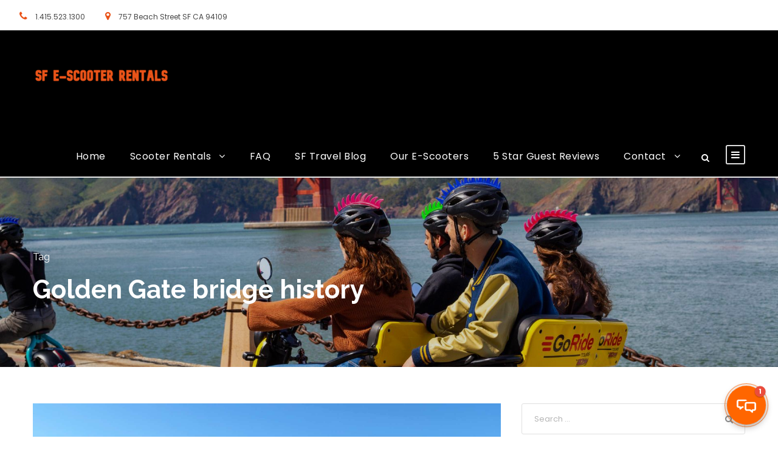

--- FILE ---
content_type: text/html; charset=UTF-8
request_url: https://sfscooteradventures.com/tag/golden-gate-bridge-history/
body_size: 9696
content:
<!DOCTYPE html>
<html lang="en-US" class="no-js">
<head>
<meta charset="UTF-8">
<meta name="viewport" content="width=device-width, initial-scale=1">
<link rel="profile" href="http://gmpg.org/xfn/11">
<link rel="pingback" href="https://sfscooteradventures.com/xmlrpc.php">
<title>Golden Gate bridge history &#8211; San Francisco Electric Scooter &amp; E-Trike Rentals</title>
<script>jQuery("#map").click(function () {
jQuery("#map iframe").css("pointer-events", "auto");
});
jQuery("#map").mouseleave(function() {
jQuery("#map iframe").css("pointer-events", "none"); 
});
</script><meta name='robots' content='max-image-preview:large' />
<style>img:is([sizes="auto" i], [sizes^="auto," i]) { contain-intrinsic-size: 3000px 1500px }</style>
<link rel='dns-prefetch' href='//www.googletagmanager.com' />
<link rel='dns-prefetch' href='//fonts.googleapis.com' />
<link rel="alternate" type="application/rss+xml" title="San Francisco Electric Scooter &amp; E-Trike Rentals &raquo; Feed" href="https://sfscooteradventures.com/feed/" />
<link rel="alternate" type="application/rss+xml" title="San Francisco Electric Scooter &amp; E-Trike Rentals &raquo; Golden Gate bridge history Tag Feed" href="https://sfscooteradventures.com/tag/golden-gate-bridge-history/feed/" />
<!-- <link rel='stylesheet' id='wp-block-library-css' href='https://sfscooteradventures.com/wp-includes/css/dist/block-library/style.min.css?ver=6.8.3' type='text/css' media='all' /> -->
<link rel="stylesheet" type="text/css" href="//sfscooteradventures.com/wp-content/cache/wpfc-minified/1brzaon8/4blc.css" media="all"/>
<style id='classic-theme-styles-inline-css' type='text/css'>
/*! This file is auto-generated */
.wp-block-button__link{color:#fff;background-color:#32373c;border-radius:9999px;box-shadow:none;text-decoration:none;padding:calc(.667em + 2px) calc(1.333em + 2px);font-size:1.125em}.wp-block-file__button{background:#32373c;color:#fff;text-decoration:none}
</style>
<style id='global-styles-inline-css' type='text/css'>
:root{--wp--preset--aspect-ratio--square: 1;--wp--preset--aspect-ratio--4-3: 4/3;--wp--preset--aspect-ratio--3-4: 3/4;--wp--preset--aspect-ratio--3-2: 3/2;--wp--preset--aspect-ratio--2-3: 2/3;--wp--preset--aspect-ratio--16-9: 16/9;--wp--preset--aspect-ratio--9-16: 9/16;--wp--preset--color--black: #000000;--wp--preset--color--cyan-bluish-gray: #abb8c3;--wp--preset--color--white: #ffffff;--wp--preset--color--pale-pink: #f78da7;--wp--preset--color--vivid-red: #cf2e2e;--wp--preset--color--luminous-vivid-orange: #ff6900;--wp--preset--color--luminous-vivid-amber: #fcb900;--wp--preset--color--light-green-cyan: #7bdcb5;--wp--preset--color--vivid-green-cyan: #00d084;--wp--preset--color--pale-cyan-blue: #8ed1fc;--wp--preset--color--vivid-cyan-blue: #0693e3;--wp--preset--color--vivid-purple: #9b51e0;--wp--preset--gradient--vivid-cyan-blue-to-vivid-purple: linear-gradient(135deg,rgba(6,147,227,1) 0%,rgb(155,81,224) 100%);--wp--preset--gradient--light-green-cyan-to-vivid-green-cyan: linear-gradient(135deg,rgb(122,220,180) 0%,rgb(0,208,130) 100%);--wp--preset--gradient--luminous-vivid-amber-to-luminous-vivid-orange: linear-gradient(135deg,rgba(252,185,0,1) 0%,rgba(255,105,0,1) 100%);--wp--preset--gradient--luminous-vivid-orange-to-vivid-red: linear-gradient(135deg,rgba(255,105,0,1) 0%,rgb(207,46,46) 100%);--wp--preset--gradient--very-light-gray-to-cyan-bluish-gray: linear-gradient(135deg,rgb(238,238,238) 0%,rgb(169,184,195) 100%);--wp--preset--gradient--cool-to-warm-spectrum: linear-gradient(135deg,rgb(74,234,220) 0%,rgb(151,120,209) 20%,rgb(207,42,186) 40%,rgb(238,44,130) 60%,rgb(251,105,98) 80%,rgb(254,248,76) 100%);--wp--preset--gradient--blush-light-purple: linear-gradient(135deg,rgb(255,206,236) 0%,rgb(152,150,240) 100%);--wp--preset--gradient--blush-bordeaux: linear-gradient(135deg,rgb(254,205,165) 0%,rgb(254,45,45) 50%,rgb(107,0,62) 100%);--wp--preset--gradient--luminous-dusk: linear-gradient(135deg,rgb(255,203,112) 0%,rgb(199,81,192) 50%,rgb(65,88,208) 100%);--wp--preset--gradient--pale-ocean: linear-gradient(135deg,rgb(255,245,203) 0%,rgb(182,227,212) 50%,rgb(51,167,181) 100%);--wp--preset--gradient--electric-grass: linear-gradient(135deg,rgb(202,248,128) 0%,rgb(113,206,126) 100%);--wp--preset--gradient--midnight: linear-gradient(135deg,rgb(2,3,129) 0%,rgb(40,116,252) 100%);--wp--preset--font-size--small: 13px;--wp--preset--font-size--medium: 20px;--wp--preset--font-size--large: 36px;--wp--preset--font-size--x-large: 42px;--wp--preset--spacing--20: 0.44rem;--wp--preset--spacing--30: 0.67rem;--wp--preset--spacing--40: 1rem;--wp--preset--spacing--50: 1.5rem;--wp--preset--spacing--60: 2.25rem;--wp--preset--spacing--70: 3.38rem;--wp--preset--spacing--80: 5.06rem;--wp--preset--shadow--natural: 6px 6px 9px rgba(0, 0, 0, 0.2);--wp--preset--shadow--deep: 12px 12px 50px rgba(0, 0, 0, 0.4);--wp--preset--shadow--sharp: 6px 6px 0px rgba(0, 0, 0, 0.2);--wp--preset--shadow--outlined: 6px 6px 0px -3px rgba(255, 255, 255, 1), 6px 6px rgba(0, 0, 0, 1);--wp--preset--shadow--crisp: 6px 6px 0px rgba(0, 0, 0, 1);}:where(.is-layout-flex){gap: 0.5em;}:where(.is-layout-grid){gap: 0.5em;}body .is-layout-flex{display: flex;}.is-layout-flex{flex-wrap: wrap;align-items: center;}.is-layout-flex > :is(*, div){margin: 0;}body .is-layout-grid{display: grid;}.is-layout-grid > :is(*, div){margin: 0;}:where(.wp-block-columns.is-layout-flex){gap: 2em;}:where(.wp-block-columns.is-layout-grid){gap: 2em;}:where(.wp-block-post-template.is-layout-flex){gap: 1.25em;}:where(.wp-block-post-template.is-layout-grid){gap: 1.25em;}.has-black-color{color: var(--wp--preset--color--black) !important;}.has-cyan-bluish-gray-color{color: var(--wp--preset--color--cyan-bluish-gray) !important;}.has-white-color{color: var(--wp--preset--color--white) !important;}.has-pale-pink-color{color: var(--wp--preset--color--pale-pink) !important;}.has-vivid-red-color{color: var(--wp--preset--color--vivid-red) !important;}.has-luminous-vivid-orange-color{color: var(--wp--preset--color--luminous-vivid-orange) !important;}.has-luminous-vivid-amber-color{color: var(--wp--preset--color--luminous-vivid-amber) !important;}.has-light-green-cyan-color{color: var(--wp--preset--color--light-green-cyan) !important;}.has-vivid-green-cyan-color{color: var(--wp--preset--color--vivid-green-cyan) !important;}.has-pale-cyan-blue-color{color: var(--wp--preset--color--pale-cyan-blue) !important;}.has-vivid-cyan-blue-color{color: var(--wp--preset--color--vivid-cyan-blue) !important;}.has-vivid-purple-color{color: var(--wp--preset--color--vivid-purple) !important;}.has-black-background-color{background-color: var(--wp--preset--color--black) !important;}.has-cyan-bluish-gray-background-color{background-color: var(--wp--preset--color--cyan-bluish-gray) !important;}.has-white-background-color{background-color: var(--wp--preset--color--white) !important;}.has-pale-pink-background-color{background-color: var(--wp--preset--color--pale-pink) !important;}.has-vivid-red-background-color{background-color: var(--wp--preset--color--vivid-red) !important;}.has-luminous-vivid-orange-background-color{background-color: var(--wp--preset--color--luminous-vivid-orange) !important;}.has-luminous-vivid-amber-background-color{background-color: var(--wp--preset--color--luminous-vivid-amber) !important;}.has-light-green-cyan-background-color{background-color: var(--wp--preset--color--light-green-cyan) !important;}.has-vivid-green-cyan-background-color{background-color: var(--wp--preset--color--vivid-green-cyan) !important;}.has-pale-cyan-blue-background-color{background-color: var(--wp--preset--color--pale-cyan-blue) !important;}.has-vivid-cyan-blue-background-color{background-color: var(--wp--preset--color--vivid-cyan-blue) !important;}.has-vivid-purple-background-color{background-color: var(--wp--preset--color--vivid-purple) !important;}.has-black-border-color{border-color: var(--wp--preset--color--black) !important;}.has-cyan-bluish-gray-border-color{border-color: var(--wp--preset--color--cyan-bluish-gray) !important;}.has-white-border-color{border-color: var(--wp--preset--color--white) !important;}.has-pale-pink-border-color{border-color: var(--wp--preset--color--pale-pink) !important;}.has-vivid-red-border-color{border-color: var(--wp--preset--color--vivid-red) !important;}.has-luminous-vivid-orange-border-color{border-color: var(--wp--preset--color--luminous-vivid-orange) !important;}.has-luminous-vivid-amber-border-color{border-color: var(--wp--preset--color--luminous-vivid-amber) !important;}.has-light-green-cyan-border-color{border-color: var(--wp--preset--color--light-green-cyan) !important;}.has-vivid-green-cyan-border-color{border-color: var(--wp--preset--color--vivid-green-cyan) !important;}.has-pale-cyan-blue-border-color{border-color: var(--wp--preset--color--pale-cyan-blue) !important;}.has-vivid-cyan-blue-border-color{border-color: var(--wp--preset--color--vivid-cyan-blue) !important;}.has-vivid-purple-border-color{border-color: var(--wp--preset--color--vivid-purple) !important;}.has-vivid-cyan-blue-to-vivid-purple-gradient-background{background: var(--wp--preset--gradient--vivid-cyan-blue-to-vivid-purple) !important;}.has-light-green-cyan-to-vivid-green-cyan-gradient-background{background: var(--wp--preset--gradient--light-green-cyan-to-vivid-green-cyan) !important;}.has-luminous-vivid-amber-to-luminous-vivid-orange-gradient-background{background: var(--wp--preset--gradient--luminous-vivid-amber-to-luminous-vivid-orange) !important;}.has-luminous-vivid-orange-to-vivid-red-gradient-background{background: var(--wp--preset--gradient--luminous-vivid-orange-to-vivid-red) !important;}.has-very-light-gray-to-cyan-bluish-gray-gradient-background{background: var(--wp--preset--gradient--very-light-gray-to-cyan-bluish-gray) !important;}.has-cool-to-warm-spectrum-gradient-background{background: var(--wp--preset--gradient--cool-to-warm-spectrum) !important;}.has-blush-light-purple-gradient-background{background: var(--wp--preset--gradient--blush-light-purple) !important;}.has-blush-bordeaux-gradient-background{background: var(--wp--preset--gradient--blush-bordeaux) !important;}.has-luminous-dusk-gradient-background{background: var(--wp--preset--gradient--luminous-dusk) !important;}.has-pale-ocean-gradient-background{background: var(--wp--preset--gradient--pale-ocean) !important;}.has-electric-grass-gradient-background{background: var(--wp--preset--gradient--electric-grass) !important;}.has-midnight-gradient-background{background: var(--wp--preset--gradient--midnight) !important;}.has-small-font-size{font-size: var(--wp--preset--font-size--small) !important;}.has-medium-font-size{font-size: var(--wp--preset--font-size--medium) !important;}.has-large-font-size{font-size: var(--wp--preset--font-size--large) !important;}.has-x-large-font-size{font-size: var(--wp--preset--font-size--x-large) !important;}
:where(.wp-block-post-template.is-layout-flex){gap: 1.25em;}:where(.wp-block-post-template.is-layout-grid){gap: 1.25em;}
:where(.wp-block-columns.is-layout-flex){gap: 2em;}:where(.wp-block-columns.is-layout-grid){gap: 2em;}
:root :where(.wp-block-pullquote){font-size: 1.5em;line-height: 1.6;}
</style>
<link rel='stylesheet' id='gdlr-core-google-font-css' href='https://fonts.googleapis.com/css?family=Raleway%3A100%2C200%2C300%2Cregular%2C500%2C600%2C700%2C800%2C900%2C100italic%2C200italic%2C300italic%2Citalic%2C500italic%2C600italic%2C700italic%2C800italic%2C900italic%7CPoppins%3A100%2C100italic%2C200%2C200italic%2C300%2C300italic%2Cregular%2Citalic%2C500%2C500italic%2C600%2C600italic%2C700%2C700italic%2C800%2C800italic%2C900%2C900italic&#038;subset=cyrillic%2Ccyrillic-ext%2Clatin%2Clatin-ext%2Cvietnamese&#038;ver=6.8.3' type='text/css' media='all' />
<!-- <link rel='stylesheet' id='font-awesome-css' href='https://sfscooteradventures.com/wp-content/plugins/goodlayers-core/plugins/fontawesome/font-awesome.css?ver=6.8.3' type='text/css' media='all' /> -->
<!-- <link rel='stylesheet' id='fa5-css' href='https://sfscooteradventures.com/wp-content/plugins/goodlayers-core/plugins/fa5/fa5.css?ver=6.8.3' type='text/css' media='all' /> -->
<!-- <link rel='stylesheet' id='elegant-font-css' href='https://sfscooteradventures.com/wp-content/plugins/goodlayers-core/plugins/elegant/elegant-font.css?ver=6.8.3' type='text/css' media='all' /> -->
<!-- <link rel='stylesheet' id='ionicons-css' href='https://sfscooteradventures.com/wp-content/plugins/goodlayers-core/plugins/ionicons/ionicons.css?ver=6.8.3' type='text/css' media='all' /> -->
<!-- <link rel='stylesheet' id='gdlr-travel-css' href='https://sfscooteradventures.com/wp-content/plugins/goodlayers-core/plugins/gdlr-travel/style.css?ver=6.8.3' type='text/css' media='all' /> -->
<!-- <link rel='stylesheet' id='gdlr-core-plugin-css' href='https://sfscooteradventures.com/wp-content/plugins/goodlayers-core/plugins/style.css?ver=1755904537' type='text/css' media='all' /> -->
<!-- <link rel='stylesheet' id='gdlr-core-page-builder-css' href='https://sfscooteradventures.com/wp-content/plugins/goodlayers-core/include/css/page-builder.css?ver=6.8.3' type='text/css' media='all' /> -->
<!-- <link rel='stylesheet' id='tourmaster-style-css' href='https://sfscooteradventures.com/wp-content/plugins/tourmaster/tourmaster.css?ver=4.1.4' type='text/css' media='all' /> -->
<!-- <link rel='stylesheet' id='tourmaster-global-custom-style-css' href='https://sfscooteradventures.com/wp-content/uploads/tourmaster-global-style-custom.css?1709487513&#038;ver=6.8.3' type='text/css' media='all' /> -->
<!-- <link rel='stylesheet' id='traveltour-style-core-css' href='https://sfscooteradventures.com/wp-content/themes/traveltour/css/style-core.css?ver=6.8.3' type='text/css' media='all' /> -->
<!-- <link rel='stylesheet' id='traveltour-custom-style-css' href='https://sfscooteradventures.com/wp-content/uploads/traveltour-style-custom.css?1741216217&#038;ver=6.8.3' type='text/css' media='all' /> -->
<!-- <link rel='stylesheet' id='tourmaster-custom-style-css' href='https://sfscooteradventures.com/wp-content/uploads/tourmaster-style-custom.css?1714688436&#038;ver=6.8.3' type='text/css' media='all' /> -->
<link rel="stylesheet" type="text/css" href="//sfscooteradventures.com/wp-content/cache/wpfc-minified/jme5uwyq/4blc.css" media="all"/>
<!--n2css--><!--n2js--><script src='//sfscooteradventures.com/wp-content/cache/wpfc-minified/jqiihb8d/4blc.js' type="text/javascript"></script>
<!-- <script type="text/javascript" src="https://sfscooteradventures.com/wp-includes/js/jquery/jquery.min.js?ver=3.7.1" id="jquery-core-js"></script> -->
<!-- <script type="text/javascript" src="https://sfscooteradventures.com/wp-includes/js/jquery/jquery-migrate.min.js?ver=3.4.1" id="jquery-migrate-js"></script> -->
<!--[if lt IE 9]>
<script type="text/javascript" src="https://sfscooteradventures.com/wp-content/themes/traveltour/js/html5.js?ver=6.8.3" id="tourmaster-html5js-js"></script>
<![endif]-->
<!-- Google tag (gtag.js) snippet added by Site Kit -->
<!-- Google Analytics snippet added by Site Kit -->
<script type="text/javascript" src="https://www.googletagmanager.com/gtag/js?id=GT-P3MG68Z" id="google_gtagjs-js" async></script>
<script type="text/javascript" id="google_gtagjs-js-after">
/* <![CDATA[ */
window.dataLayer = window.dataLayer || [];function gtag(){dataLayer.push(arguments);}
gtag("set","linker",{"domains":["sfscooteradventures.com"]});
gtag("js", new Date());
gtag("set", "developer_id.dZTNiMT", true);
gtag("config", "GT-P3MG68Z");
/* ]]> */
</script>
<link rel="https://api.w.org/" href="https://sfscooteradventures.com/wp-json/" /><link rel="alternate" title="JSON" type="application/json" href="https://sfscooteradventures.com/wp-json/wp/v2/tags/186" /><link rel="EditURI" type="application/rsd+xml" title="RSD" href="https://sfscooteradventures.com/xmlrpc.php?rsd" />
<meta name="generator" content="WordPress 6.8.3" />
<meta name="generator" content="Site Kit by Google 1.164.0" /><!-- HFCM by 99 Robots - Snippet # 1: facebook verification -->
<meta name="facebook-domain-verification" content="ch7sy82rdm5vi55uemuh650hjkh5w9" />
<!-- /end HFCM by 99 Robots -->
<!-- HFCM by 99 Robots - Snippet # 2: Google verification -->
<meta name="google-site-verification" content="dPbIpeXG9SXQ2BWfH3wEWuRfpV7RHtoFExG7c4IaZuA" />
<!-- /end HFCM by 99 Robots -->
<!-- HFCM by 99 Robots - Snippet # 3: Facebook Pixel -->
<!-- Meta Pixel Code -->
<script>
!function(f,b,e,v,n,t,s)
{if(f.fbq)return;n=f.fbq=function(){n.callMethod?
n.callMethod.apply(n,arguments):n.queue.push(arguments)};
if(!f._fbq)f._fbq=n;n.push=n;n.loaded=!0;n.version='2.0';
n.queue=[];t=b.createElement(e);t.async=!0;
t.src=v;s=b.getElementsByTagName(e)[0];
s.parentNode.insertBefore(t,s)}(window, document,'script',
'https://connect.facebook.net/en_US/fbevents.js');
fbq('init', '221081326048343');
fbq('track', 'PageView');
</script>
<noscript><img height="1" width="1" style="display:none"
src="https://www.facebook.com/tr?id=221081326048343&ev=PageView&noscript=1"
/></noscript>
<!-- End Meta Pixel Code -->
<!-- /end HFCM by 99 Robots -->
<!-- HFCM by 99 Robots - Snippet # 4: Elfsite Chatbot -->
<!-- Elfsight AI Chatbot | SF Electric Tour Company Chatbot Copy -->
<script src="https://elfsightcdn.com/platform.js" async></script>
<div class="elfsight-app-2f2eeeca-61f5-4a26-8e03-458266aeb928" data-elfsight-app-lazy></div>
<!-- /end HFCM by 99 Robots -->
<link rel="apple-touch-icon" sizes="180x180" href="/wp-content/uploads/fbrfg/apple-touch-icon.png">
<link rel="icon" type="image/png" sizes="32x32" href="/wp-content/uploads/fbrfg/favicon-32x32.png">
<link rel="icon" type="image/png" sizes="16x16" href="/wp-content/uploads/fbrfg/favicon-16x16.png">
<link rel="manifest" href="/wp-content/uploads/fbrfg/site.webmanifest">
<link rel="mask-icon" href="/wp-content/uploads/fbrfg/safari-pinned-tab.svg" color="#5bbad5">
<link rel="shortcut icon" href="/wp-content/uploads/fbrfg/favicon.ico">
<meta name="msapplication-TileColor" content="#ffc40d">
<meta name="msapplication-config" content="/wp-content/uploads/fbrfg/browserconfig.xml">
<meta name="theme-color" content="#ffffff">
<!-- Google Tag Manager snippet added by Site Kit -->
<script type="text/javascript">
/* <![CDATA[ */
( function( w, d, s, l, i ) {
w[l] = w[l] || [];
w[l].push( {'gtm.start': new Date().getTime(), event: 'gtm.js'} );
var f = d.getElementsByTagName( s )[0],
j = d.createElement( s ), dl = l != 'dataLayer' ? '&l=' + l : '';
j.async = true;
j.src = 'https://www.googletagmanager.com/gtm.js?id=' + i + dl;
f.parentNode.insertBefore( j, f );
} )( window, document, 'script', 'dataLayer', 'GTM-KH7XHCQ3' );
/* ]]> */
</script>
<!-- End Google Tag Manager snippet added by Site Kit -->
</head>
<body class="archive tag tag-golden-gate-bridge-history tag-186 wp-theme-traveltour gdlr-core-body tourmaster-body traveltour-body traveltour-body-front traveltour-full  traveltour-with-sticky-navigation  traveltour-sticky-navigation-no-logo gdlr-core-link-to-lightbox">
<div class="traveltour-mobile-header-wrap" ><div class="traveltour-top-bar" ><div class="traveltour-top-bar-background" ></div><div class="traveltour-top-bar-container clearfix traveltour-top-bar-full " ><div class="traveltour-top-bar-left traveltour-item-pdlr "><i class="fa fa-phone" style="font-size: 16px ;color: #ea5318 ;margin-right: 10px ;"  ></i> 1.415.523.1300
<i class="fa fa-map-marker gdlr-core-active" style="font-size: 16px ;color: #ea5318 ;margin-left: 30px ;margin-right: 10px ;"  ></i> 757 Beach Street SF CA 94109</div><div class="traveltour-top-bar-right traveltour-item-pdlr"></div></div></div><div class="traveltour-mobile-header traveltour-header-background traveltour-style-slide" id="traveltour-mobile-header" ><div class="traveltour-mobile-header-container traveltour-container" ><div class="traveltour-logo  traveltour-item-pdlr"><div class="traveltour-logo-inner"><a class="" href="https://sfscooteradventures.com/" ><img src="https://sfscooteradventures.com/wp-content/uploads/2023/02/san-francisco_e_scooter_rentals.png" alt="San Francisco Electric Scooter Rentals" width="225" height="50" title="San Francisco Electric Scooter Rentals" /></a></div></div><div class="traveltour-mobile-menu-right" ><div class="traveltour-main-menu-search" id="traveltour-mobile-top-search" ><i class="fa fa-search" ></i></div><div class="traveltour-top-search-wrap" >
<div class="traveltour-top-search-close" ></div>
<div class="traveltour-top-search-row" >
<div class="traveltour-top-search-cell" >
<form role="search" method="get" class="search-form" action="https://sfscooteradventures.com/">
<input type="text" class="search-field traveltour-title-font" placeholder="Search..." value="" name="s">
<div class="traveltour-top-search-submit"><i class="fa fa-search" ></i></div>
<input type="submit" class="search-submit" value="Search">
<div class="traveltour-top-search-close"><i class="icon_close" ></i></div>
</form>
</div>
</div>
</div>
<div class="traveltour-mobile-menu" ><a class="traveltour-mm-menu-button traveltour-mobile-menu-button traveltour-mobile-button-hamburger-with-border" href="#traveltour-mobile-menu" ><i class="fa fa-bars" ></i></a><div class="traveltour-mm-menu-wrap traveltour-navigation-font" id="traveltour-mobile-menu" data-slide="right" ><ul id="menu-main-navigation" class="m-menu"><li class="menu-item menu-item-type-post_type menu-item-object-page menu-item-home menu-item-4373"><a href="https://sfscooteradventures.com/">Home</a></li>
<li class="menu-item menu-item-type-post_type menu-item-object-page menu-item-has-children menu-item-4620"><a href="https://sfscooteradventures.com/scooter-rentals/">Scooter Rentals</a>
<ul class="sub-menu">
<li class="menu-item menu-item-type-custom menu-item-object-custom menu-item-6029"><a href="/tour/e-scooter-rental-to-golden-gate-bridge/">Scooter Rental &#8211; 1.5 Hour</a></li>
<li class="menu-item menu-item-type-custom menu-item-object-custom menu-item-6030"><a href="/tour/early-bird-electric-scooter-rental/">Scooter Rental &#8211; 2 Hour Early Bird</a></li>
</ul>
</li>
<li class="menu-item menu-item-type-post_type menu-item-object-page menu-item-5555"><a href="https://sfscooteradventures.com/faq-frequently-asked-questions/">FAQ</a></li>
<li class="menu-item menu-item-type-post_type menu-item-object-page menu-item-4422"><a href="https://sfscooteradventures.com/see-and-explore-san-francisco-blog/">SF Travel Blog</a></li>
<li class="menu-item menu-item-type-post_type menu-item-object-page menu-item-5563"><a href="https://sfscooteradventures.com/about-our-e-scooters/">Our E-Scooters</a></li>
<li class="menu-item menu-item-type-post_type menu-item-object-page menu-item-6467"><a href="https://sfscooteradventures.com/reviews/">5 Star Guest Reviews</a></li>
<li class="menu-item menu-item-type-post_type menu-item-object-page menu-item-has-children menu-item-4366"><a href="https://sfscooteradventures.com/contact/">Contact</a>
<ul class="sub-menu">
<li class="menu-item menu-item-type-post_type menu-item-object-page menu-item-4363"><a href="https://sfscooteradventures.com/about-us-2/">About Us</a></li>
</ul>
</li>
</ul></div></div></div></div></div></div><div class="traveltour-body-outer-wrapper ">
<div class="traveltour-body-wrapper clearfix  traveltour-with-frame">
<div class="traveltour-top-bar " ><div class="traveltour-top-bar-background" ></div><div class="traveltour-top-bar-container clearfix traveltour-top-bar-full " ><div class="traveltour-top-bar-left traveltour-item-pdlr traveltour-disable"><div class="traveltour-top-bar-left-text"><i class="fa fa-phone" style="font-size: 16px ;color: #ea5318 ;margin-right: 10px ;"  ></i> 1.415.523.1300
<i class="fa fa-map-marker gdlr-core-active" style="font-size: 16px ;color: #ea5318 ;margin-left: 30px ;margin-right: 10px ;"  ></i> 757 Beach Street SF CA 94109</div></div><div class="traveltour-top-bar-right traveltour-item-pdlr traveltour-disable"></div></div></div>	
<header class="traveltour-header-wrap traveltour-header-style-plain  traveltour-style-menu-right traveltour-sticky-navigation traveltour-style-fixed" >
<div class="traveltour-header-background" ></div>
<div class="traveltour-header-container  traveltour-container">
<div class="traveltour-header-container-inner clearfix">
<div class="traveltour-logo  traveltour-item-pdlr"><div class="traveltour-logo-inner"><a class="" href="https://sfscooteradventures.com/" ><img src="https://sfscooteradventures.com/wp-content/uploads/2023/02/san-francisco_e_scooter_rentals.png" alt="San Francisco Electric Scooter Rentals" width="225" height="50" title="San Francisco Electric Scooter Rentals" /></a></div></div>			<div class="traveltour-navigation traveltour-item-pdlr clearfix traveltour-navigation-submenu-indicator " >
<div class="traveltour-main-menu" id="traveltour-main-menu" ><ul id="menu-main-navigation-1" class="sf-menu"><li  class="menu-item menu-item-type-post_type menu-item-object-page menu-item-home menu-item-4373 traveltour-normal-menu"><a href="https://sfscooteradventures.com/">Home</a></li>
<li  class="menu-item menu-item-type-post_type menu-item-object-page menu-item-has-children menu-item-4620 traveltour-normal-menu"><a href="https://sfscooteradventures.com/scooter-rentals/" class="sf-with-ul-pre">Scooter Rentals</a>
<ul class="sub-menu">
<li  class="menu-item menu-item-type-custom menu-item-object-custom menu-item-6029" data-size="60"><a href="/tour/e-scooter-rental-to-golden-gate-bridge/">Scooter Rental &#8211; 1.5 Hour</a></li>
<li  class="menu-item menu-item-type-custom menu-item-object-custom menu-item-6030" data-size="60"><a href="/tour/early-bird-electric-scooter-rental/">Scooter Rental &#8211; 2 Hour Early Bird</a></li>
</ul>
</li>
<li  class="menu-item menu-item-type-post_type menu-item-object-page menu-item-5555 traveltour-normal-menu"><a href="https://sfscooteradventures.com/faq-frequently-asked-questions/">FAQ</a></li>
<li  class="menu-item menu-item-type-post_type menu-item-object-page menu-item-4422 traveltour-normal-menu"><a href="https://sfscooteradventures.com/see-and-explore-san-francisco-blog/">SF Travel Blog</a></li>
<li  class="menu-item menu-item-type-post_type menu-item-object-page menu-item-5563 traveltour-normal-menu"><a href="https://sfscooteradventures.com/about-our-e-scooters/">Our E-Scooters</a></li>
<li  class="menu-item menu-item-type-post_type menu-item-object-page menu-item-6467 traveltour-normal-menu"><a href="https://sfscooteradventures.com/reviews/">5 Star Guest Reviews</a></li>
<li  class="menu-item menu-item-type-post_type menu-item-object-page menu-item-has-children menu-item-4366 traveltour-normal-menu"><a href="https://sfscooteradventures.com/contact/" class="sf-with-ul-pre">Contact</a>
<ul class="sub-menu">
<li  class="menu-item menu-item-type-post_type menu-item-object-page menu-item-4363" data-size="60"><a href="https://sfscooteradventures.com/about-us-2/">About Us</a></li>
</ul>
</li>
</ul><div class="traveltour-navigation-slide-bar  traveltour-navigation-slide-bar-style-2"  data-size-offset="0"  id="traveltour-navigation-slide-bar" ></div></div><div class="traveltour-main-menu-right-wrap clearfix " ><div class="traveltour-main-menu-search" id="traveltour-top-search" ><i class="fa fa-search" ></i></div><div class="traveltour-top-search-wrap" >
<div class="traveltour-top-search-close" ></div>
<div class="traveltour-top-search-row" >
<div class="traveltour-top-search-cell" >
<form role="search" method="get" class="search-form" action="https://sfscooteradventures.com/">
<input type="text" class="search-field traveltour-title-font" placeholder="Search..." value="" name="s">
<div class="traveltour-top-search-submit"><i class="fa fa-search" ></i></div>
<input type="submit" class="search-submit" value="Search">
<div class="traveltour-top-search-close"><i class="icon_close" ></i></div>
</form>
</div>
</div>
</div>
<div class="traveltour-main-menu-right" ><a class="traveltour-mm-menu-button traveltour-right-menu-button traveltour-top-menu-button traveltour-mobile-button-hamburger-with-border" href="#traveltour-right-menu" ><i class="fa fa-bars" ></i></a><div class="traveltour-mm-menu-wrap traveltour-navigation-font" id="traveltour-right-menu" data-slide="right" ><ul id="menu-about-us" class="m-menu"><li class="menu-item menu-item-type-post_type menu-item-object-page menu-item-5589"><a href="https://sfscooteradventures.com/faq-frequently-asked-questions/">FAQ – Frequently Asked Questions</a></li>
<li class="menu-item menu-item-type-post_type menu-item-object-page menu-item-5738"><a href="https://sfscooteradventures.com/about-us-2/">About Us</a></li>
<li class="menu-item menu-item-type-post_type menu-item-object-page menu-item-5739"><a href="https://sfscooteradventures.com/contact/">Contact Us</a></li>
<li class="menu-item menu-item-type-custom menu-item-object-custom menu-item-5263"><a href="/privacy-policy/">Terms, Conditions &#038; Privacy</a></li>
</ul></div></div></div>			</div><!-- traveltour-navigation -->
</div><!-- traveltour-header-inner -->
</div><!-- traveltour-header-container -->
</header><!-- header --><div class="traveltour-page-title-wrap  traveltour-style-custom traveltour-left-align" ><div class="traveltour-header-transparent-substitute" ></div><div class="traveltour-page-title-overlay"  ></div><div class="traveltour-page-title-container traveltour-container" ><div class="traveltour-page-title-content traveltour-item-pdlr"  ><h3 class="traveltour-page-caption"  >Tag</h3><h1 class="traveltour-page-title"  >Golden Gate bridge history</h1></div></div></div>	<div class="traveltour-page-wrapper" id="traveltour-page-wrapper" ><div class="traveltour-content-container traveltour-container"><div class=" traveltour-sidebar-wrap clearfix traveltour-line-height-0 traveltour-sidebar-style-right" ><div class=" traveltour-sidebar-center traveltour-column-40 traveltour-line-height" ><div class="traveltour-content-area" ><div class="gdlr-core-blog-item gdlr-core-item-pdb clearfix  gdlr-core-style-blog-full"  ><div class="gdlr-core-blog-item-holder gdlr-core-js-2 clearfix" data-layout="fitrows" ><div class="gdlr-core-item-list gdlr-core-blog-full  gdlr-core-item-mglr gdlr-core-style-left" ><div class="gdlr-core-blog-thumbnail gdlr-core-media-image  gdlr-core-opacity-on-hover gdlr-core-zoom-on-hover"  ><a href="https://sfscooteradventures.com/must-see-sf/surprising-golden-gate-bridge-facts-you-need-to-know/" ><img src="https://sfscooteradventures.com/wp-content/uploads/golden-gate-bridge-bay-view-1920-low.jpg" alt="Golden Gate Bridge from Fort point" width="1920" height="1200" title="golden-gate-bridge-bay-view-1920-low" /></a></div><div class="gdlr-core-blog-full-head clearfix"><div class="gdlr-core-blog-date-wrapper gdlr-core-skin-divider"><div class="gdlr-core-blog-date-day gdlr-core-skin-caption">11</div><div class="gdlr-core-blog-date-month gdlr-core-skin-caption">Feb</div></div><div class="gdlr-core-blog-full-head-right"><div class="gdlr-core-blog-info-wrapper gdlr-core-skin-divider" ><span class="gdlr-core-blog-info gdlr-core-blog-info-font gdlr-core-skin-caption gdlr-core-blog-info-date"  ><span class="gdlr-core-head" ><i class="icon_clock_alt" ></i></span><a href="https://sfscooteradventures.com/2023/02/11/" >February 11, 2023</a></span><span class="gdlr-core-blog-info gdlr-core-blog-info-font gdlr-core-skin-caption gdlr-core-blog-info-author"  ><span class="gdlr-core-head" ><i class="icon_documents_alt" ></i></span><a href="https://sfscooteradventures.com/author/admin_5myx1hqo/" title="Posts by Scooter Tour Crew" rel="author">Scooter Tour Crew</a></span><span class="gdlr-core-blog-info gdlr-core-blog-info-font gdlr-core-skin-caption gdlr-core-blog-info-category"  ><span class="gdlr-core-head" ><i class="icon_folder-alt" ></i></span><a href="https://sfscooteradventures.com/category/must-see-sf/" rel="tag">Must See SF</a><span class="gdlr-core-sep">,</span> <a href="https://sfscooteradventures.com/category/san-francisco-travel-tips/" rel="tag">San Francisco Travel Tips</a></span></div><h3 class="gdlr-core-blog-title gdlr-core-skin-title"  ><a href="https://sfscooteradventures.com/must-see-sf/surprising-golden-gate-bridge-facts-you-need-to-know/" >17 Fun and Surprising Golden Gate Bridge Facts You Need to Know</a></h3></div></div><div class="gdlr-core-blog-content clearfix" >Discover 17 fascinating facts about the Golden Gate Bridge in San Francisco, including its iconic orange color, engineering marvels, and rich history. Learn about the challenges faced during construction and the bridge's enduring impact on the city and the world.<div class="clear"></div><a class="gdlr-core-excerpt-read-more gdlr-core-button gdlr-core-rectangle" href="https://sfscooteradventures.com/must-see-sf/surprising-golden-gate-bridge-facts-you-need-to-know/" >Read More</a></div></div><div class="gdlr-core-item-list gdlr-core-blog-full  gdlr-core-item-mglr gdlr-core-style-left" ><div class="gdlr-core-blog-thumbnail gdlr-core-media-image  gdlr-core-opacity-on-hover gdlr-core-zoom-on-hover"  ><a href="https://sfscooteradventures.com/must-see-sf/plan-your-trip-to-san-francisco-golden-gate-bridge/" ><img src="https://sfscooteradventures.com/wp-content/uploads/2023/02/SF_E_scooter_rentals_golden_gate_bridge_ft_point_1920_sized.jpg" alt="" width="1920" height="1080" title="SF_E_scooter_rentals_golden_gate_bridge_ft_point_1920_sized" /></a></div><div class="gdlr-core-blog-full-head clearfix"><div class="gdlr-core-blog-date-wrapper gdlr-core-skin-divider"><div class="gdlr-core-blog-date-day gdlr-core-skin-caption">05</div><div class="gdlr-core-blog-date-month gdlr-core-skin-caption">Feb</div></div><div class="gdlr-core-blog-full-head-right"><div class="gdlr-core-blog-info-wrapper gdlr-core-skin-divider" ><span class="gdlr-core-blog-info gdlr-core-blog-info-font gdlr-core-skin-caption gdlr-core-blog-info-date"  ><span class="gdlr-core-head" ><i class="icon_clock_alt" ></i></span><a href="https://sfscooteradventures.com/2023/02/05/" >February 5, 2023</a></span><span class="gdlr-core-blog-info gdlr-core-blog-info-font gdlr-core-skin-caption gdlr-core-blog-info-author"  ><span class="gdlr-core-head" ><i class="icon_documents_alt" ></i></span><a href="https://sfscooteradventures.com/author/admin_5myx1hqo/" title="Posts by Scooter Tour Crew" rel="author">Scooter Tour Crew</a></span><span class="gdlr-core-blog-info gdlr-core-blog-info-font gdlr-core-skin-caption gdlr-core-blog-info-category"  ><span class="gdlr-core-head" ><i class="icon_folder-alt" ></i></span><a href="https://sfscooteradventures.com/category/must-see-sf/" rel="tag">Must See SF</a><span class="gdlr-core-sep">,</span> <a href="https://sfscooteradventures.com/category/san-francisco-travel-tips/" rel="tag">San Francisco Travel Tips</a></span></div><h3 class="gdlr-core-blog-title gdlr-core-skin-title"  ><a href="https://sfscooteradventures.com/must-see-sf/plan-your-trip-to-san-francisco-golden-gate-bridge/" >Plan Your Trip to the Golden Gate Bridge</a></h3></div></div><div class="gdlr-core-blog-content clearfix" >Visiting the Golden Gate Bridge is a must-do for any trip to San Francisco. With multiple transportation options like sightseeing buses, electric scooters, and bike rentals, getting to the bridge is convenient and affordable. Once you arrive, the best way to experience the bridge is by walking across it. Soak in the stunning views and...<div class="clear"></div><a class="gdlr-core-excerpt-read-more gdlr-core-button gdlr-core-rectangle" href="https://sfscooteradventures.com/must-see-sf/plan-your-trip-to-san-francisco-golden-gate-bridge/" >Read More</a></div></div><div class="gdlr-core-item-list gdlr-core-blog-full  gdlr-core-item-mglr gdlr-core-style-left" ><div class="gdlr-core-blog-thumbnail gdlr-core-media-image  gdlr-core-opacity-on-hover gdlr-core-zoom-on-hover"  ><a href="https://sfscooteradventures.com/must-see-sf/the-golden-gate-bridge-san-francisco-icon/" ><img src="https://sfscooteradventures.com/wp-content/uploads/2023/02/SF_E_scooter_rentals_golden_gate_bridge_1920_sized.jpg" alt="" width="1920" height="1080" title="SF_E_scooter_rentals_golden_gate_bridge_1920_sized" /><div class="gdlr-core-sticky-banner gdlr-core-title-font" ><i class="fa fa-bolt" ></i>Sticky Post</div></a></div><div class="gdlr-core-blog-full-head clearfix"><div class="gdlr-core-blog-date-wrapper gdlr-core-skin-divider"><div class="gdlr-core-blog-date-day gdlr-core-skin-caption">02</div><div class="gdlr-core-blog-date-month gdlr-core-skin-caption">Feb</div></div><div class="gdlr-core-blog-full-head-right"><div class="gdlr-core-blog-info-wrapper gdlr-core-skin-divider" ><span class="gdlr-core-blog-info gdlr-core-blog-info-font gdlr-core-skin-caption gdlr-core-blog-info-date"  ><span class="gdlr-core-head" ><i class="icon_clock_alt" ></i></span><a href="https://sfscooteradventures.com/2023/02/02/" >February 2, 2023</a></span><span class="gdlr-core-blog-info gdlr-core-blog-info-font gdlr-core-skin-caption gdlr-core-blog-info-author"  ><span class="gdlr-core-head" ><i class="icon_documents_alt" ></i></span><a href="https://sfscooteradventures.com/author/admin_5myx1hqo/" title="Posts by Scooter Tour Crew" rel="author">Scooter Tour Crew</a></span><span class="gdlr-core-blog-info gdlr-core-blog-info-font gdlr-core-skin-caption gdlr-core-blog-info-category"  ><span class="gdlr-core-head" ><i class="icon_folder-alt" ></i></span><a href="https://sfscooteradventures.com/category/must-see-sf/" rel="tag">Must See SF</a><span class="gdlr-core-sep">,</span> <a href="https://sfscooteradventures.com/category/san-francisco-travel-tips/" rel="tag">San Francisco Travel Tips</a></span></div><h3 class="gdlr-core-blog-title gdlr-core-skin-title"  ><a href="https://sfscooteradventures.com/must-see-sf/the-golden-gate-bridge-san-francisco-icon/" >The Golden Gate Bridge: A San Francisco Icon</a></h3></div></div><div class="gdlr-core-blog-content clearfix" >The Golden Gate Bridge is a world-famous suspension bridge located in San Francisco, California. This iconic structure was completed in 1937 and stretches across the Golden Gate Strait, connecting the city to Marin County. The design was the work of engineer Joseph Strauss and architect Irving Morrow, and it is considered one of the engineering...<div class="clear"></div><a class="gdlr-core-excerpt-read-more gdlr-core-button gdlr-core-rectangle" href="https://sfscooteradventures.com/must-see-sf/the-golden-gate-bridge-san-francisco-icon/" >Read More</a></div></div><div class="gdlr-core-item-list gdlr-core-blog-full  gdlr-core-item-mglr gdlr-core-style-left" ><div class="gdlr-core-blog-thumbnail gdlr-core-media-image  gdlr-core-opacity-on-hover gdlr-core-zoom-on-hover"  ><a href="https://sfscooteradventures.com/must-see-sf/golden-gate-bridge-on-tv-and-film/" ><img src="https://sfscooteradventures.com/wp-content/uploads/golden-gate-brige-karl-fog-1920-low.jpg" alt="Karl the Fog creeps through the Golden Gate" width="1920" height="1200" title="golden-gate-brige-karl-fog-1920-low" /></a></div><div class="gdlr-core-blog-full-head clearfix"><div class="gdlr-core-blog-date-wrapper gdlr-core-skin-divider"><div class="gdlr-core-blog-date-day gdlr-core-skin-caption">18</div><div class="gdlr-core-blog-date-month gdlr-core-skin-caption">Jan</div></div><div class="gdlr-core-blog-full-head-right"><div class="gdlr-core-blog-info-wrapper gdlr-core-skin-divider" ><span class="gdlr-core-blog-info gdlr-core-blog-info-font gdlr-core-skin-caption gdlr-core-blog-info-date"  ><span class="gdlr-core-head" ><i class="icon_clock_alt" ></i></span><a href="https://sfscooteradventures.com/2023/01/18/" >January 18, 2023</a></span><span class="gdlr-core-blog-info gdlr-core-blog-info-font gdlr-core-skin-caption gdlr-core-blog-info-author"  ><span class="gdlr-core-head" ><i class="icon_documents_alt" ></i></span><a href="https://sfscooteradventures.com/author/admin_5myx1hqo/" title="Posts by Scooter Tour Crew" rel="author">Scooter Tour Crew</a></span><span class="gdlr-core-blog-info gdlr-core-blog-info-font gdlr-core-skin-caption gdlr-core-blog-info-category"  ><span class="gdlr-core-head" ><i class="icon_folder-alt" ></i></span><a href="https://sfscooteradventures.com/category/must-see-sf/" rel="tag">Must See SF</a><span class="gdlr-core-sep">,</span> <a href="https://sfscooteradventures.com/category/san-francisco-travel-tips/" rel="tag">San Francisco Travel Tips</a></span></div><h3 class="gdlr-core-blog-title gdlr-core-skin-title"  ><a href="https://sfscooteradventures.com/must-see-sf/golden-gate-bridge-on-tv-and-film/" >Golden Gate Bridge on TV and Film and a few fun facts too!</a></h3></div></div><div class="gdlr-core-blog-content clearfix" >The Golden Gate Bridge is an iconic landmark in San Francisco that has been featured in many movies and TV shows. Some of the silliest fun facts about the bridge include that it was painted orange because it was thought to be the most visible color in the fog, and that it's over 1.7 miles...<div class="clear"></div><a class="gdlr-core-excerpt-read-more gdlr-core-button gdlr-core-rectangle" href="https://sfscooteradventures.com/must-see-sf/golden-gate-bridge-on-tv-and-film/" >Read More</a></div></div></div></div></div></div><div class=" traveltour-sidebar-right traveltour-column-20 traveltour-line-height traveltour-line-height" ><div class="traveltour-sidebar-area traveltour-item-pdlr" ><div id="search-2" class="widget widget_search traveltour-widget"><form role="search" method="get" class="search-form" action="https://sfscooteradventures.com/">
<label>
<span class="screen-reader-text">Search for:</span>
<input type="search" class="search-field" placeholder="Search &hellip;" value="" name="s" />
</label>
<input type="submit" class="search-submit" value="Search" />
</form></div>
<div id="recent-posts-2" class="widget widget_recent_entries traveltour-widget">
<h3 class="traveltour-widget-title"><span class="traveltour-widget-head-text">Recent Posts</span></h3><span class="clear"></span>
<ul>
<li>
<a href="https://sfscooteradventures.com/must-see-sf/surprising-golden-gate-bridge-facts-you-need-to-know/">17 Fun and Surprising Golden Gate Bridge Facts You Need to Know</a>
</li>
<li>
<a href="https://sfscooteradventures.com/must-see-sf/presidio-san-francisco-17-unusual-and-unexpected-things-to-do/">Presidio San Francisco: 17 Unusual and Unexpected Things to Do and Explore</a>
</li>
<li>
<a href="https://sfscooteradventures.com/must-see-sf/plan-your-trip-to-san-francisco-golden-gate-bridge/">Plan Your Trip to the Golden Gate Bridge</a>
</li>
<li>
<a href="https://sfscooteradventures.com/must-see-sf/the-golden-gate-bridge-san-francisco-icon/">The Golden Gate Bridge: A San Francisco Icon</a>
</li>
<li>
<a href="https://sfscooteradventures.com/must-see-sf/golden-gate-bridge-on-tv-and-film/">Golden Gate Bridge on TV and Film and a few fun facts too!</a>
</li>
</ul>
</div><div id="categories-2" class="widget widget_categories traveltour-widget"><h3 class="traveltour-widget-title"><span class="traveltour-widget-head-text">Blog Topics</span></h3><span class="clear"></span>
<ul>
<li class="cat-item cat-item-4"><a href="https://sfscooteradventures.com/category/must-see-sf/">Must See SF</a> (5)
</li>
<li class="cat-item cat-item-124"><a href="https://sfscooteradventures.com/category/san-francisco-travel-tips/">San Francisco Travel Tips</a> (6)
</li>
</ul>
</div><div id="tag_cloud-4" class="widget widget_tag_cloud traveltour-widget"><h3 class="traveltour-widget-title"><span class="traveltour-widget-head-text">Tag Cloud</span></h3><span class="clear"></span><div class="tagcloud"><a href="https://sfscooteradventures.com/tag/andy-goldsworthy/" class="tag-cloud-link tag-link-162 tag-link-position-1" style="font-size: 8pt;" aria-label="Andy Goldsworthy (1 item)">Andy Goldsworthy</a>
<a href="https://sfscooteradventures.com/tag/bridge-facts/" class="tag-cloud-link tag-link-185 tag-link-position-2" style="font-size: 12.581818181818pt;" aria-label="bridge facts (2 items)">bridge facts</a>
<a href="https://sfscooteradventures.com/tag/crissy-field/" class="tag-cloud-link tag-link-169 tag-link-position-3" style="font-size: 8pt;" aria-label="Crissy Field (1 item)">Crissy Field</a>
<a href="https://sfscooteradventures.com/tag/e-scooter-rental/" class="tag-cloud-link tag-link-194 tag-link-position-4" style="font-size: 8pt;" aria-label="e-scooter rental (1 item)">e-scooter rental</a>
<a href="https://sfscooteradventures.com/tag/electric-scooter-rental/" class="tag-cloud-link tag-link-193 tag-link-position-5" style="font-size: 8pt;" aria-label="electric scooter rental (1 item)">electric scooter rental</a>
<a href="https://sfscooteradventures.com/tag/escooter/" class="tag-cloud-link tag-link-128 tag-link-position-6" style="font-size: 15.636363636364pt;" aria-label="Escooter (3 items)">Escooter</a>
<a href="https://sfscooteradventures.com/tag/etrike/" class="tag-cloud-link tag-link-129 tag-link-position-7" style="font-size: 12.581818181818pt;" aria-label="etrike (2 items)">etrike</a>
<a href="https://sfscooteradventures.com/tag/fort-point/" class="tag-cloud-link tag-link-164 tag-link-position-8" style="font-size: 8pt;" aria-label="Fort Point (1 item)">Fort Point</a>
<a href="https://sfscooteradventures.com/tag/fun-facts/" class="tag-cloud-link tag-link-132 tag-link-position-9" style="font-size: 20.218181818182pt;" aria-label="fun facts (5 items)">fun facts</a>
<a href="https://sfscooteradventures.com/tag/golden-gate/" class="tag-cloud-link tag-link-133 tag-link-position-10" style="font-size: 18.181818181818pt;" aria-label="golden gate (4 items)">golden gate</a>
<a href="https://sfscooteradventures.com/tag/golden-gate-bridge/" class="tag-cloud-link tag-link-130 tag-link-position-11" style="font-size: 22pt;" aria-label="golden gate bridge (6 items)">golden gate bridge</a>
<a href="https://sfscooteradventures.com/tag/golden-gate-bridge-destroyed-in-movie/" class="tag-cloud-link tag-link-180 tag-link-position-12" style="font-size: 8pt;" aria-label="golden gate bridge destroyed in movie (1 item)">golden gate bridge destroyed in movie</a>
<a href="https://sfscooteradventures.com/tag/golden-gate-bridge-faq/" class="tag-cloud-link tag-link-187 tag-link-position-13" style="font-size: 18.181818181818pt;" aria-label="golden gate bridge FAQ (4 items)">golden gate bridge FAQ</a>
<a href="https://sfscooteradventures.com/tag/golden-gate-bridge-fun-facts/" class="tag-cloud-link tag-link-188 tag-link-position-14" style="font-size: 18.181818181818pt;" aria-label="golden gate bridge fun facts (4 items)">golden gate bridge fun facts</a>
<a href="https://sfscooteradventures.com/tag/golden-gate-bridge-history/" class="tag-cloud-link tag-link-186 tag-link-position-15" style="font-size: 18.181818181818pt;" aria-label="Golden Gate bridge history (4 items)">Golden Gate bridge history</a>
<a href="https://sfscooteradventures.com/tag/house-of-air/" class="tag-cloud-link tag-link-166 tag-link-position-16" style="font-size: 8pt;" aria-label="House of Air (1 item)">House of Air</a>
<a href="https://sfscooteradventures.com/tag/movies-at-golden-gate-bridge/" class="tag-cloud-link tag-link-134 tag-link-position-17" style="font-size: 8pt;" aria-label="movies at golden gate bridge (1 item)">movies at golden gate bridge</a>
<a href="https://sfscooteradventures.com/tag/presidio/" class="tag-cloud-link tag-link-153 tag-link-position-18" style="font-size: 8pt;" aria-label="presidio (1 item)">presidio</a>
<a href="https://sfscooteradventures.com/tag/presidio-officers-club/" class="tag-cloud-link tag-link-165 tag-link-position-19" style="font-size: 8pt;" aria-label="Presidio Officers’ Club (1 item)">Presidio Officers’ Club</a>
<a href="https://sfscooteradventures.com/tag/presidio-tunnel-tops/" class="tag-cloud-link tag-link-168 tag-link-position-20" style="font-size: 8pt;" aria-label="Presidio Tunnel Tops (1 item)">Presidio Tunnel Tops</a>
<a href="https://sfscooteradventures.com/tag/presidio-visitor-center/" class="tag-cloud-link tag-link-170 tag-link-position-21" style="font-size: 8pt;" aria-label="Presidio Visitor Center (1 item)">Presidio Visitor Center</a>
<a href="https://sfscooteradventures.com/tag/san-francisco/" class="tag-cloud-link tag-link-126 tag-link-position-22" style="font-size: 15.636363636364pt;" aria-label="san francisco (3 items)">san francisco</a>
<a href="https://sfscooteradventures.com/tag/sf-icons/" class="tag-cloud-link tag-link-18 tag-link-position-23" style="font-size: 22pt;" aria-label="San Francisco Icons (6 items)">San Francisco Icons</a>
<a href="https://sfscooteradventures.com/tag/san-francisco-sightseeing/" class="tag-cloud-link tag-link-191 tag-link-position-24" style="font-size: 8pt;" aria-label="san francisco sightseeing (1 item)">san francisco sightseeing</a>
<a href="https://sfscooteradventures.com/tag/san-francisco-tour/" class="tag-cloud-link tag-link-192 tag-link-position-25" style="font-size: 8pt;" aria-label="san francisco tour (1 item)">san francisco tour</a>
<a href="https://sfscooteradventures.com/tag/scenic-views/" class="tag-cloud-link tag-link-184 tag-link-position-26" style="font-size: 8pt;" aria-label="scenic views (1 item)">scenic views</a>
<a href="https://sfscooteradventures.com/tag/travel-tips/" class="tag-cloud-link tag-link-6 tag-link-position-27" style="font-size: 20.218181818182pt;" aria-label="Travel Tips (5 items)">Travel Tips</a>
<a href="https://sfscooteradventures.com/tag/tv-shows-golden-gate-bridge/" class="tag-cloud-link tag-link-135 tag-link-position-28" style="font-size: 8pt;" aria-label="tv shows golden gate bridge (1 item)">tv shows golden gate bridge</a>
<a href="https://sfscooteradventures.com/tag/umbrella-alley/" class="tag-cloud-link tag-link-131 tag-link-position-29" style="font-size: 8pt;" aria-label="umbrella alley (1 item)">umbrella alley</a>
<a href="https://sfscooteradventures.com/tag/visit-golden-gate-bridge/" class="tag-cloud-link tag-link-189 tag-link-position-30" style="font-size: 20.218181818182pt;" aria-label="visit golden gate bridge (5 items)">visit golden gate bridge</a>
<a href="https://sfscooteradventures.com/tag/visit-san-francisco/" class="tag-cloud-link tag-link-190 tag-link-position-31" style="font-size: 8pt;" aria-label="visit san francisco (1 item)">visit san francisco</a>
<a href="https://sfscooteradventures.com/tag/walt-disney-family-museum/" class="tag-cloud-link tag-link-167 tag-link-position-32" style="font-size: 8pt;" aria-label="Walt Disney Family Museum (1 item)">Walt Disney Family Museum</a>
<a href="https://sfscooteradventures.com/tag/yoda-fountain/" class="tag-cloud-link tag-link-163 tag-link-position-33" style="font-size: 8pt;" aria-label="Yoda Fountain (1 item)">Yoda Fountain</a></div>
</div></div></div></div></div></div><footer><div class="traveltour-footer-wrapper " ><div class="traveltour-footer-container traveltour-container clearfix" ><div class="traveltour-footer-column traveltour-item-pdlr traveltour-column-20" ><div id="text-2" class="widget widget_text traveltour-widget"><h3 class="traveltour-widget-title"><span class="traveltour-widget-head-text">Contact Info</span></h3><span class="clear"></span>			<div class="textwidget"><div style="margin-bottom: 7px;"><span style="color: #ea5318;">San Francisco Electric Tour Co.</span></div>
<div><span style="color: #ffffff;">1-415-523-1300</span></div>
<div>
<p><span style="color: #ffffff;"> letsgo@sfscooteradventures.com</span></p>
<p><strong>Advance reservations only.</strong></p>
<p><em>No walk-in service is available at this temporary address.</em></p>
<p><strong>Temporarily located at:</strong><br />
366 Jefferson St, San Francisco, CA 94133</p>
</div>
</div>
</div></div><div class="traveltour-footer-column traveltour-item-pdlr traveltour-column-20" ><div id="nav_menu-4" class="widget widget_nav_menu traveltour-widget"><h3 class="traveltour-widget-title"><span class="traveltour-widget-head-text">About Us</span></h3><span class="clear"></span><div class="menu-about-us-container"><ul id="menu-about-us-1" class="menu"><li class="menu-item menu-item-type-post_type menu-item-object-page menu-item-5589"><a href="https://sfscooteradventures.com/faq-frequently-asked-questions/">FAQ – Frequently Asked Questions</a></li>
<li class="menu-item menu-item-type-post_type menu-item-object-page menu-item-5738"><a href="https://sfscooteradventures.com/about-us-2/">About Us</a></li>
<li class="menu-item menu-item-type-post_type menu-item-object-page menu-item-5739"><a href="https://sfscooteradventures.com/contact/">Contact Us</a></li>
<li class="menu-item menu-item-type-custom menu-item-object-custom menu-item-5263"><a href="/privacy-policy/">Terms, Conditions &#038; Privacy</a></li>
</ul></div></div></div><div class="traveltour-footer-column traveltour-item-pdlr traveltour-column-20" ><div id="nav_menu-5" class="widget widget_nav_menu traveltour-widget"><h3 class="traveltour-widget-title"><span class="traveltour-widget-head-text">Social Media and Reviews</span></h3><span class="clear"></span><div class="menu-social-media-and-reviews-container"><ul id="menu-social-media-and-reviews" class="menu"><li class="menu-item menu-item-type-custom menu-item-object-custom menu-item-6050"><a href="https://www.facebook.com/sfscooterrentals">Facebook</a></li>
<li class="menu-item menu-item-type-custom menu-item-object-custom menu-item-6051"><a href="https://www.instagram.com/sfscooterrentals/">Instagram</a></li>
<li class="menu-item menu-item-type-custom menu-item-object-custom menu-item-6052"><a href="https://www.tripadvisor.com/Attraction_Review-g60713-d14432085-Reviews-San_Francisco_Scooter_Tours_Adventures-San_Francisco_California.html">TripAdvisor</a></li>
<li class="menu-item menu-item-type-custom menu-item-object-custom menu-item-6053"><a href="https://www.yelp.com/biz/san-francisco-scooter-tours-and-adventures-san-francisco">Yelp</a></li>
</ul></div></div></div></div></div><div class="traveltour-copyright-wrapper" ><div class="traveltour-copyright-container traveltour-container"><div class="traveltour-copyright-text traveltour-item-pdlr">Copyright 2016-2025  San Francisco Electric Tour Company Inc. All Rights Reserved <Br>GoRide Tours is trademark of GoCar Tours Inc.</div></div></div></footer></div></div><a href="#traveltour-top-anchor" class="traveltour-footer-back-to-top-button" id="traveltour-footer-back-to-top-button"><i class="fa fa-angle-up" ></i></a>
<script type="speculationrules">
{"prefetch":[{"source":"document","where":{"and":[{"href_matches":"\/*"},{"not":{"href_matches":["\/wp-*.php","\/wp-admin\/*","\/wp-content\/uploads\/*","\/wp-content\/*","\/wp-content\/plugins\/*","\/wp-content\/themes\/traveltour\/*","\/*\\?(.+)"]}},{"not":{"selector_matches":"a[rel~=\"nofollow\"]"}},{"not":{"selector_matches":".no-prefetch, .no-prefetch a"}}]},"eagerness":"conservative"}]}
</script>
<!-- Google Tag Manager (noscript) snippet added by Site Kit -->
<noscript>
<iframe src="https://www.googletagmanager.com/ns.html?id=GTM-KH7XHCQ3" height="0" width="0" style="display:none;visibility:hidden"></iframe>
</noscript>
<!-- End Google Tag Manager (noscript) snippet added by Site Kit -->
<script type="text/javascript" src="https://sfscooteradventures.com/wp-content/plugins/goodlayers-core/plugins/script.js?ver=1755904537" id="gdlr-core-plugin-js"></script>
<script type="text/javascript" id="gdlr-core-page-builder-js-extra">
/* <![CDATA[ */
var gdlr_core_pbf = {"admin":"","video":{"width":"640","height":"360"},"ajax_url":"https:\/\/sfscooteradventures.com\/wp-admin\/admin-ajax.php","ilightbox_skin":"dark"};
/* ]]> */
</script>
<script type="text/javascript" src="https://sfscooteradventures.com/wp-content/plugins/goodlayers-core/include/js/page-builder.js?ver=1.3.9" id="gdlr-core-page-builder-js"></script>
<script type="text/javascript" src="https://sfscooteradventures.com/wp-includes/js/jquery/ui/core.min.js?ver=1.13.3" id="jquery-ui-core-js"></script>
<script type="text/javascript" src="https://sfscooteradventures.com/wp-includes/js/jquery/ui/datepicker.min.js?ver=1.13.3" id="jquery-ui-datepicker-js"></script>
<script type="text/javascript" id="jquery-ui-datepicker-js-after">
/* <![CDATA[ */
jQuery(function(jQuery){jQuery.datepicker.setDefaults({"closeText":"Close","currentText":"Today","monthNames":["January","February","March","April","May","June","July","August","September","October","November","December"],"monthNamesShort":["Jan","Feb","Mar","Apr","May","Jun","Jul","Aug","Sep","Oct","Nov","Dec"],"nextText":"Next","prevText":"Previous","dayNames":["Sunday","Monday","Tuesday","Wednesday","Thursday","Friday","Saturday"],"dayNamesShort":["Sun","Mon","Tue","Wed","Thu","Fri","Sat"],"dayNamesMin":["S","M","T","W","T","F","S"],"dateFormat":"MM d, yy","firstDay":1,"isRTL":false});});
/* ]]> */
</script>
<script type="text/javascript" src="https://sfscooteradventures.com/wp-includes/js/jquery/ui/effect.min.js?ver=1.13.3" id="jquery-effects-core-js"></script>
<script type="text/javascript" id="tourmaster-script-js-extra">
/* <![CDATA[ */
var TMi18n = {"closeText":"Done","currentText":"Today","monthNames":["January","February","March","April","May","June","July","August","September","October","November","December"],"monthNamesShort":["Jan","Feb","Mar","Apr","May","Jun","Jul","Aug","Sep","Oct","Nov","Dec"],"dayNames":["Sunday","Monday","Tuesday","Wednesday","Thursday","Friday","Saturday"],"dayNamesShort":["Sun","Mon","Tue","Wed","Thu","Fri","Sat"],"dayNamesMin":["S","M","T","W","T","F","S"],"firstDay":"1"};
/* ]]> */
</script>
<script type="text/javascript" src="https://sfscooteradventures.com/wp-content/plugins/tourmaster/tourmaster.js?ver=6.8.3" id="tourmaster-script-js"></script>
<script type="text/javascript" id="traveltour-script-core-js-extra">
/* <![CDATA[ */
var traveltour_script_core = {"home_url":"https:\/\/sfscooteradventures.com\/"};
/* ]]> */
</script>
<script type="text/javascript" src="https://sfscooteradventures.com/wp-content/themes/traveltour/js/script-core.js?ver=1.0.0" id="traveltour-script-core-js"></script>
<script type="text/javascript" src="https://sfscooteradventures.com/wp-content/plugins/tourmaster/tour/tourmaster-tour.js?ver=6.8.3" id="tourmaster-tour-script-js"></script>
</body>
</html><!-- WP Fastest Cache file was created in 0.236 seconds, on November 2, 2025 @ 11:24 am -->

--- FILE ---
content_type: image/svg+xml
request_url: https://universe-static.elfsightcdn.com/app-static/ai-chatbot/bubble-icons/dialog-6.svg
body_size: 365
content:
<svg width="24" height="24" viewBox="0 0 24 24" fill="none" xmlns="http://www.w3.org/2000/svg">
<path fill-rule="evenodd" clip-rule="evenodd" d="M10.7322 8.73223C11.2011 8.26339 11.837 8 12.5 8H21.5C22.163 8 22.7989 8.26339 23.2678 8.73223C23.7366 9.20107 24 9.83696 24 10.5V16.5C24 17.163 23.7366 17.7989 23.2678 18.2678C22.7989 18.7366 22.163 19 21.5 19H20.25V20.342C20.25 20.7323 20.0229 21.087 19.6684 21.2503C19.3139 21.4136 18.8968 21.3557 18.6001 21.1021L16.1416 19H12.5C11.837 19 11.2011 18.7366 10.7322 18.2678C10.2634 17.7989 10 17.163 10 16.5V10.5C10 9.83696 10.2634 9.20107 10.7322 8.73223ZM12.5 10C12.3674 10 12.2402 10.0527 12.1464 10.1464C12.0527 10.2402 12 10.3674 12 10.5V16.5C12 16.6326 12.0527 16.7598 12.1464 16.8536C12.2402 16.9473 12.3674 17 12.5 17H16.25C16.5672 17 16.8784 17.0862 17.1504 17.2494C17.1981 17.278 17.2434 17.3106 17.2857 17.3468L18.3265 18.2367C18.5458 17.5207 19.2121 17 20 17H21.5C21.6326 17 21.7598 16.9473 21.8536 16.8536C21.9473 16.7598 22 16.6326 22 16.5V10.5C22 10.3674 21.9473 10.2402 21.8536 10.1464C21.7598 10.0527 21.6326 10 21.5 10H12.5Z" />
<path fill-rule="evenodd" clip-rule="evenodd" d="M2.10984 7.10984C2.18016 7.03951 2.27554 7 2.375 7H10.3646C11.0025 6.61079 11.7404 6.39999 12.5 6.39999H12.7906C12.6737 6.14015 12.5098 5.90101 12.3044 5.69562C11.859 5.25022 11.2549 5 10.625 5H2.375C1.74511 5 1.14102 5.25022 0.695621 5.69562C0.250223 6.14102 0 6.74511 0 7.375V12.875C0 13.5049 0.250222 14.109 0.695622 14.5544C1.14102 14.9998 1.74511 15.25 2.375 15.25H3.4375V16.3969C3.4375 16.7872 3.66459 17.1418 4.01909 17.3051C4.37359 17.4684 4.79071 17.4106 5.08736 17.1569L7.3176 15.25H8.4V13.25H7.1875C6.88165 13.25 6.58155 13.3331 6.31929 13.4905C6.27153 13.5191 6.22625 13.5517 6.18392 13.5879L5.32265 14.3243C5.07729 13.6955 4.46567 13.25 3.75 13.25H2.375C2.27554 13.25 2.18016 13.2105 2.10983 13.1402C2.03951 13.0698 2 12.9745 2 12.875V7.375C2 7.27554 2.03951 7.18016 2.10984 7.10984Z" />
</svg>
